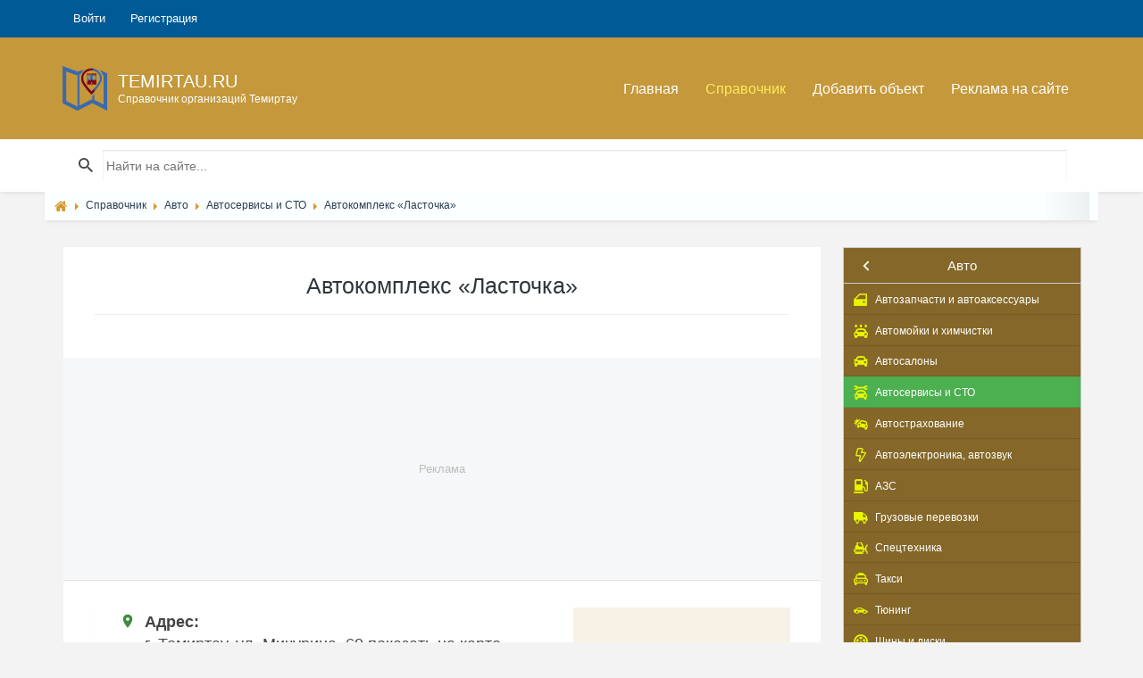

--- FILE ---
content_type: text/html; charset=utf-8
request_url: https://www.google.com/recaptcha/api2/aframe
body_size: 270
content:
<!DOCTYPE HTML><html><head><meta http-equiv="content-type" content="text/html; charset=UTF-8"></head><body><script nonce="jm0CEvNFX4F0z-SqWJq5TQ">/** Anti-fraud and anti-abuse applications only. See google.com/recaptcha */ try{var clients={'sodar':'https://pagead2.googlesyndication.com/pagead/sodar?'};window.addEventListener("message",function(a){try{if(a.source===window.parent){var b=JSON.parse(a.data);var c=clients[b['id']];if(c){var d=document.createElement('img');d.src=c+b['params']+'&rc='+(localStorage.getItem("rc::a")?sessionStorage.getItem("rc::b"):"");window.document.body.appendChild(d);sessionStorage.setItem("rc::e",parseInt(sessionStorage.getItem("rc::e")||0)+1);localStorage.setItem("rc::h",'1768936290359');}}}catch(b){}});window.parent.postMessage("_grecaptcha_ready", "*");}catch(b){}</script></body></html>

--- FILE ---
content_type: application/javascript; charset=utf-8
request_url: https://temirtau.ru/templates/default/js/rating_stars.js?1546847652
body_size: 629
content:
var icms=icms||{};icms.ratingStars=function(o){var a=this;return this.onDocumentReady=function(){o(".rating_stars_widget").each(function(){a.bindWidget(o(this))})},this.bindWidget=function(t){var i=t.data();o(t).on("click",".is_enabled .star.rating",function(){var t=o(this).data("rating"),a=o(this).closest(".stars");return o(a).removeClass("is_enabled"),o.post(i.url,{score:t,controller:i.targetController,subject:i.targetSubject,id:i.targetId},function(t){t.success||(t.message&&icms.modal.alert(t.message),o(a).addClass("is_enabled")),t.show_info&&o(a).addClass("clickable"),t.rating_value&&o(a).attr("data-stars",t.rating_value),t.message&&o(a).attr("title",t.message)},"json"),!1}),o(t).on("click",".stars.clickable",function(){icms.modal.openAjax(i.infoUrl,{controller:i.targetController,subject:i.targetSubject,id:i.targetId},function(){a.bingInfoPages()})})},this.bingInfoPages=function(){var s=o(".rating_info_pagination"),e=s.data("target-controller"),n=s.data("target-subject"),r=s.data("target-id"),l=s.data("url");o("a",s).click(function(){var t=o(this),a=t.data("page"),i=o("#rating_info_window:visible .rating_info_list");return o("a",s).removeClass("active"),t.addClass("active"),i.addClass("loading-panel"),o.post(l,{controller:e,subject:n,id:r,page:a,is_list_only:!0},function(t){i.html(t).removeClass("loading-panel")},"html"),!1})},this}.call(icms.ratingStars||{},jQuery);

--- FILE ---
content_type: application/javascript; charset=utf-8
request_url: https://temirtau.ru/templates/default/js/lazyload.js?1546847652
body_size: 311
content:
$(function () {
const arr = $('body img');
if ("IntersectionObserver" in window && "IntersectionObserverEntry" in window && "intersectionRatio" in window.IntersectionObserverEntry.prototype) {
const imageObserver = new IntersectionObserver((entries, imgObserver) => {
entries.forEach((entry) => {
if ((entry.isIntersecting) || (entry.intersectionRatio > 0)) {
const lazyImage = entry.target;
lazyImage.removeAttribute("srcset");
imgObserver.unobserve(lazyImage);
}
});
});
arr.map((index, element) => {
imageObserver.observe(element);
});
} else {
arr.removeAttr('srcset');
}
});